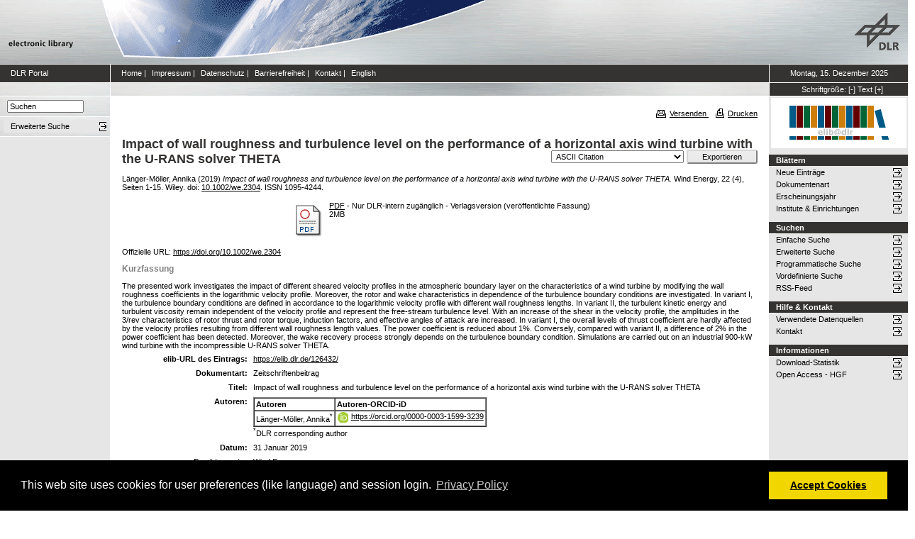

--- FILE ---
content_type: text/html; charset=utf-8
request_url: https://elib.dlr.de/126432/
body_size: 8003
content:
<!DOCTYPE html PUBLIC "-//W3C//DTD XHTML 1.0 Transitional//EN" "http://www.w3.org/TR/xhtml1/DTD/xhtml1-transitional.dtd">
<html xmlns="http://www.w3.org/1999/xhtml">
<head>
	<meta http-equiv="X-UA-Compatible" content="IE=9; IE=8; IE=7; IE=EDGE" />
	<meta http-equiv="cache-control" content="no-cache" />
	<meta http-equiv="pragma" content="no-cache" />
	<meta http-equiv="expires" content="-1" />
	<meta name="robots" content="index" />
	<meta name="msvalidate.01" content="09CC8A00A48FFF6C16408DEA982C2E1D" />
		
	<meta name="description" content="Deutsches Zentrum für Luft- und Raumfahrt e.V., eLib - DLR electronic library" />
	<meta name="keywords" content="Publikationen, Veroeffentlichungen, elib, elib.dlr.de, Deutsches Zentrum für Luft- und Raumfahrt, DLR, Luftfahrt, Weltraum, Weltraum, Verkehr, Energie" />
	
	<link rel="stylesheet" type="text/css" href="https://elib.dlr.de/style/print.css" title="screen stylesheet" media="print" />
	<link href="https://elib.dlr.de/style/fancytree-2.27/skin-win8/ui.fancytree.min.css" rel="stylesheet"><!-- --></link>

	<script language="JavaScript" src="https://elib.dlr.de/javascript/jquery-1.11.0.min.js" type="text/javascript"><!-- --></script>
	<script language="JavaScript" src="https://elib.dlr.de/javascript/jquery.tokeninput.min.js" type="text/javascript"><!-- --></script>
	<script src="https://elib.dlr.de/javascript/jquery.fancytree-all-deps-2.27.min.js"><!-- --></script>
	<script language="JavaScript" src="https://elib.dlr.de/cgi/user_js?20190727" type="text/javascript"><!-- --></script>
	<script language="JavaScript" src="https://elib.dlr.de/javascript/dlr.js?20250623" type="text/javascript">// <!-- No script --></script>

    <title>electronic library -  Impact of wall roughness and turbulence level on the performance of a horizontal axis wind turbine with the U‐RANS solver THETA </title>
	<link rel="Top" href="https://elib.dlr.de/" />
    <link rel="Search" href="https://elib.dlr.de/cgi/search" />
    <link rel="Help" href="https://elib.dlr.de/help" />
   
	<meta name="eprints.eprintid" content="126432" />
<meta name="eprints.rev_number" content="29" />
<meta name="eprints.eprint_status" content="archive" />
<meta name="eprints.userid" content="5279" />
<meta name="eprints.dir" content="disk0/00/12/64/32" />
<meta name="eprints.datestamp" content="2019-02-11 10:17:23" />
<meta name="eprints.lastmod" content="2023-10-30 13:24:00" />
<meta name="eprints.status_changed" content="2019-02-11 10:17:23" />
<meta name="eprints.type" content="article" />
<meta name="eprints.metadata_visibility" content="show" />
<meta name="eprints.creators_name" content="Länger-Möller, Annika" />
<meta name="eprints.creators_orcid" content="0000-0003-1599-3239" />
<meta name="eprints.corr_creator_name" content="HASH(0x55f597965660)" />
<meta name="eprints.corr_creator_orcid" content="0000-0003-1599-3239" />
<meta name="eprints.creators_ok" content="TRUE" />
<meta name="eprints.title" content="Impact of wall roughness and turbulence level on the performance of a horizontal axis wind turbine with the U‐RANS solver THETA" />
<meta name="eprints.ispublished" content="pub" />
<meta name="eprints.subjects" content="96" />
<meta name="eprints.full_text_status" content="restricted" />
<meta name="eprints.keywords" content="Atmospheric boundary layer, horizontal axis wind turbine, incompressible U-RANS solver THETA, logarithmic inflow profile, turbulence model boundary conditions, wall roughness value" />
<meta name="eprints.abstract" content="The presented work investigates the impact of different sheared velocity profiles in the atmospheric boundary layer on the characteristics of a wind turbine by modifying the wall roughness coefficients in the logarithmic velocity profile. Moreover, the rotor and wake characteristics in dependence of the turbulence boundary conditions are investigated. In variant I, the turbulence boundary conditions are defined in accordance to the logarithmic velocity profile with different wall roughness lengths. In variant II, the turbulent kinetic energy and turbulent viscosity remain independent of the velocity profile and represent the free‐stream turbulence level.
With an increase of the shear in the velocity profile, the amplitudes in the 3/rev characteristics of rotor thrust and rotor torque, induction factors, and effective angles of attack are increased. In variant I, the overall levels of thrust coefficient are hardly affected by the velocity profiles resulting from different wall roughness length values. The power coefficient is reduced about 1%. Conversely, compared with variant II, a difference of 2% in the power coefficient has been detected. Moreover, the wake recovery process strongly depends on the turbulence boundary condition. Simulations are carried out on an industrial 900‐kW wind turbine with the incompressible U‐RANS solver THETA." />
<meta name="eprints.date" content="2019-01-31" />
<meta name="eprints.date_type" content="published" />
<meta name="eprints.publication" content="Wind Energy" />
<meta name="eprints.publication2" content="Wind Energy" />
<meta name="eprints.publicationid" content="2178" />
<meta name="eprints.refereed" content="TRUE" />
<meta name="eprints.isi" content="TRUE" />
<meta name="eprints.oa" content="FALSE" />
<meta name="eprints.doaj" content="FALSE" />
<meta name="eprints.location" content="bs" />
<meta name="eprints.ore" content="FALSE" />
<meta name="eprints.has_doi" content="TRUE" />
<meta name="eprints.hybrid" content="FALSE" />
<meta name="eprints.scopus" content="TRUE" />
<meta name="eprints.volume" content="22" />
<meta name="eprints.number" content="4" />
<meta name="eprints.publisher" content="Wiley" />
<meta name="eprints.pagerange" content="1-15" />
<meta name="eprints.issn" content="1095-4244" />
<meta name="eprints.editors_id" content="John Wiley &amp; Sons, Ltd." />
<meta name="eprints.official_url" content="https://doi.org/10.1002/we.2304" />
<meta name="eprints.date_issue" content="2019-01-31" />
<meta name="eprints.date_sub" content="2018-02-13" />
<meta name="eprints.doi" content="10.1002/we.2304" />
<meta name="eprints.dlr_project_search" content="E074" />
<meta name="eprints.dlr_project" content="E074" />
<meta name="eprints.dlr_programm" content="E070" />
<meta name="eprints.dlr_schwerpunkt" content="energy" />
<meta name="eprints.hgf_forschungsbereich" content="energy" />
<meta name="eprints.hgf_programm" content="ee" />
<meta name="eprints.hgf_programmthema" content="36" />
<meta name="eprints.fp7_project" content="no" />
<meta name="eprints.fp7_type" content="info:eu-repo/semantics/article" />
<meta name="eprints.citation" content="  Länger-Möller, Annika  (2019) Impact of wall roughness and turbulence level on the performance of a horizontal axis wind turbine with the U‐RANS solver THETA.  Wind Energy, 22 (4), Seiten 1-15.  Wiley.  doi: 10.1002/we.2304 &lt;https://doi.org/10.1002/we.2304&gt;.   ISSN 1095-4244.     " />
<meta name="eprints.document_url" content="https://elib.dlr.de/126432/1/L-nger-M-ller-2019-Wind_Energy.pdf" />
<link rel="schema.DC" href="http://purl.org/DC/elements/1.0/" />
<meta name="DC.relation" content="https://elib.dlr.de/126432/" />
<meta name="DC.title" content="Impact of wall roughness and turbulence level on the performance of a horizontal axis wind turbine with the U‐RANS solver THETA" />
<meta name="DC.creator" content="Länger-Möller, Annika" />
<meta name="DC.subject" content="Hubschrauber, BS" />
<meta name="DC.description" content="The presented work investigates the impact of different sheared velocity profiles in the atmospheric boundary layer on the characteristics of a wind turbine by modifying the wall roughness coefficients in the logarithmic velocity profile. Moreover, the rotor and wake characteristics in dependence of the turbulence boundary conditions are investigated. In variant I, the turbulence boundary conditions are defined in accordance to the logarithmic velocity profile with different wall roughness lengths. In variant II, the turbulent kinetic energy and turbulent viscosity remain independent of the velocity profile and represent the free‐stream turbulence level.
With an increase of the shear in the velocity profile, the amplitudes in the 3/rev characteristics of rotor thrust and rotor torque, induction factors, and effective angles of attack are increased. In variant I, the overall levels of thrust coefficient are hardly affected by the velocity profiles resulting from different wall roughness length values. The power coefficient is reduced about 1%. Conversely, compared with variant II, a difference of 2% in the power coefficient has been detected. Moreover, the wake recovery process strongly depends on the turbulence boundary condition. Simulations are carried out on an industrial 900‐kW wind turbine with the incompressible U‐RANS solver THETA." />
<meta name="DC.publisher" content="Wiley" />
<meta name="DC.date" content="2019-01-31" />
<meta name="DC.type" content="Zeitschriftenbeitrag" />
<meta name="DC.type" content="PeerReviewed" />
<meta name="DC.format" content="application/pdf" />
<meta name="DC.language" content="en" />
<meta name="DC.rights" />
<meta name="DC.identifier" content="https://elib.dlr.de/126432/1/L-nger-M-ller-2019-Wind_Energy.pdf" />
<meta name="DC.identifier" content="  Länger-Möller, Annika  (2019) Impact of wall roughness and turbulence level on the performance of a horizontal axis wind turbine with the U‐RANS solver THETA.  Wind Energy, 22 (4), Seiten 1-15.  Wiley.  doi: 10.1002/we.2304 &lt;https://doi.org/10.1002/we.2304&gt;.   ISSN 1095-4244.     " />
<meta name="DC.relation" content="https://doi.org/10.1002/we.2304" />
<link rel="alternate" href="https://elib.dlr.de/cgi/export/eprint/126432/COinS/dlr-eprint-126432.txt" type="text/plain; charset=utf-8" title="OpenURL ContextObject in Span" />
<link rel="alternate" href="https://elib.dlr.de/cgi/export/eprint/126432/CSV/dlr-eprint-126432.csv" type="text/csv; charset=utf-8" title="Multiline CSV" />
<link rel="alternate" href="https://elib.dlr.de/cgi/export/eprint/126432/METS/dlr-eprint-126432.xml" type="text/xml; charset=utf-8" title="METS" />
<link rel="alternate" href="https://elib.dlr.de/cgi/export/eprint/126432/ContextObject/dlr-eprint-126432.xml" type="text/xml; charset=utf-8" title="OpenURL ContextObject" />
<link rel="alternate" href="https://elib.dlr.de/cgi/export/eprint/126432/MODS/dlr-eprint-126432.xml" type="text/xml; charset=utf-8" title="MODS" />
<link rel="alternate" href="https://elib.dlr.de/cgi/export/eprint/126432/EndNote/dlr-eprint-126432.enw" type="text/plain; charset=utf-8" title="EndNote" />
<link rel="alternate" href="https://elib.dlr.de/cgi/export/eprint/126432/RDFXML/dlr-eprint-126432.rdf" type="application/rdf+xml" title="RDF+XML" />
<link rel="alternate" href="https://elib.dlr.de/cgi/export/eprint/126432/Simple/dlr-eprint-126432.txt" type="text/plain; charset=utf-8" title="Simple Metadata" />
<link rel="alternate" href="https://elib.dlr.de/cgi/export/eprint/126432/RIS/dlr-eprint-126432.ris" type="text/plain" title="Reference Manager" />
<link rel="alternate" href="https://elib.dlr.de/cgi/export/eprint/126432/RDFN3/dlr-eprint-126432.n3" type="text/n3" title="RDF+N3" />
<link rel="alternate" href="https://elib.dlr.de/cgi/export/eprint/126432/Atom/dlr-eprint-126432.xml" type="application/atom+xml;charset=utf-8" title="Atom" />
<link rel="alternate" href="https://elib.dlr.de/cgi/export/eprint/126432/OPENAIRE/dlr-eprint-126432.xml" type="application/xml; charset=utf-8" title="OPENAIRE" />
<link rel="alternate" href="https://elib.dlr.de/cgi/export/eprint/126432/DC_Ext/dlr-eprint-126432.txt" type="text/plain; charset=utf-8" title="Dublin Core" />
<link rel="alternate" href="https://elib.dlr.de/cgi/export/eprint/126432/Text/dlr-eprint-126432.txt" type="text/plain; charset=utf-8" title="ASCII Citation" />
<link rel="alternate" href="https://elib.dlr.de/cgi/export/eprint/126432/Refer/dlr-eprint-126432.refer" type="text/plain" title="Refer" />
<link rel="alternate" href="https://elib.dlr.de/cgi/export/eprint/126432/BibTeX/dlr-eprint-126432.bib" type="text/plain; charset=utf-8" title="BibTeX" />
<link rel="alternate" href="https://elib.dlr.de/cgi/export/eprint/126432/JSON/dlr-eprint-126432.js" type="application/json; charset=utf-8" title="JSON" />
<link rel="alternate" href="https://elib.dlr.de/cgi/export/eprint/126432/DC/dlr-eprint-126432.txt" type="text/plain; charset=utf-8" title="Dublin Core" />
<link rel="alternate" href="https://elib.dlr.de/cgi/export/eprint/126432/HTML/dlr-eprint-126432.html" type="text/html; charset=utf-8" title="HTML Citation" />
<link rel="alternate" href="https://elib.dlr.de/cgi/export/eprint/126432/DIDL/dlr-eprint-126432.xml" type="text/xml; charset=utf-8" title="MPEG-21 DIDL" />
<link rel="alternate" href="https://elib.dlr.de/cgi/export/eprint/126432/RDFNT/dlr-eprint-126432.nt" type="text/plain" title="RDF+N-Triples" />
<link rel="alternate" href="https://elib.dlr.de/cgi/export/eprint/126432/Grid/dlr-eprint-126432.txt" title="Grid (abstract)" />
<link rel="alternate" href="https://elib.dlr.de/cgi/export/eprint/126432/XML/dlr-eprint-126432.xml" type="application/vnd.eprints.data+xml; charset=utf-8" title="EP3 XML" />
<link rel="Top" href="https://elib.dlr.de/" />
    <link rel="Sword" href="https://elib.dlr.de/sword-app/servicedocument" />
    <link rel="SwordDeposit" href="https://elib.dlr.de/id/contents" />
    <link rel="Search" type="text/html" href="http://elib.dlr.de/cgi/search" />
    <link rel="Search" type="application/opensearchdescription+xml" href="http://elib.dlr.de/cgi/opensearchdescription" />
    <link rel="stylesheet" type="text/css" href="https://elib.dlr.de/style/cookieconsent.3.0.3.min.css" /><script type="text/javascript" src="https://elib.dlr.de/javascript/cookieconsent.3.0.3.min.js"><!--padder--></script><script type="text/javascript">
// <![CDATA[
var lang = navigator.languages && navigator.languages[0] || // Chrome / Firefox
           navigator.language ||   // All browsers
           navigator.userLanguage; // IE <= 10

if (lang.indexOf('de') == 0) lang = 'de';
else lang = 'en';

var consentText = {
    "de": {
        "message": "Diese Website verwendet Cookies f&uuml;r Einstellungen (wie Sprachauswahl) und Benutzeranmeldung.",
        "revokeBtnLabel": "Cookie-Einstellungen",
        "allow": "Cookies zulassen",
        "link": "Datenschutzhinweise",
        "href": "/datenschutz.html"
    },
    "en": {
        "message": "This web site uses cookies for user preferences (like language) and session login.",
        "revokeBtnLabel": "Cookie Policy",
        "allow": "Accept Cookies",
        "link": "Privacy Policy",
        "href": "/datenschutz.html"
    }
};

window.addEventListener("load", function(){
window.cookieconsent.initialise({
  "palette": {
    "popup": {
      "background": "#000"
    },
    "button": {
      "background": "#f1d600"
    }
  },
  "type": "opt-in",
  "revokable": true,
  "revokeBtn": '<div class="cc-revoke {{classes}}">' + consentText[lang]['revokeBtnLabel'] + '</div>',
  "content": {
    "message": consentText[lang]['message'],
    "allow": consentText[lang]['allow'],
    "link": consentText[lang]['link'],
    "href": consentText[lang]['href']
  },
  
  onInitialise: function (status) {
    var type = this.options.type;
    var didConsent = this.hasConsented();
    //if (type == 'opt-in' && didConsent) window.dlr.setCookiesEnabled(true);
    //if (type == 'opt-out' && !didConsent) window.dlr.setCookiesEnabled(false);
  },
 
  onStatusChange: function(status, chosenBefore) {
    var type = this.options.type;
    var didConsent = this.hasConsented();
    //if (type == 'opt-in' && didConsent) window.dlr.setCookiesEnabled(true);
    //if (type == 'opt-out' && !didConsent) window.dlr.setCookiesEnabled(false);
  },
 
  onRevokeChoice: function() {
    var type = this.options.type;
    //if (type == 'opt-in') window.dlr.setCookiesEnabled(false);
    //if (type == 'opt-out') window.dlr.setCookiesEnabled(true);
  }
})});
// ]]></script><script type="text/javascript">
// <![CDATA[
var eprints_http_root = "https:\/\/elib.dlr.de";
var eprints_http_cgiroot = "https:\/\/elib.dlr.de\/cgi";
var eprints_oai_archive_id = "elib.dlr.de";
var eprints_logged_in = false;
// ]]></script>
    <style type="text/css">.ep_logged_in { display: none }</style>
    <link rel="stylesheet" type="text/css" href="/style/auto-3.3.12.css" />
    <script type="text/javascript" src="/javascript/auto-3.3.12.js"><!--padder--></script>
    <!--[if lte IE 6]>
        <link rel="stylesheet" type="text/css" href="/style/ie6.css" />
   <![endif]-->
    <meta name="Generator" content="EPrints 3.3.12" />
    <meta http-equiv="Content-Type" content="text/html; charset=UTF-8" />
    <meta http-equiv="Content-Language" content="de" />
    
</head>
<body class="dlr">


<div id="dlrHeader">    
	<div class="headerleft">
		<a href="http://www.dlr.de">
			<img src="https://elib.dlr.de/images/dlr_icons/institutslogo.gif" alt="elib" width="144" height="90" border="0" />
		</a>
	</div>	
    <div class="headermiddle"> 
		<img src="https://elib.dlr.de/images/dlr_icons/header_agentur.gif" width="540" height="90" alt="DLR-Header" hspace="0" border="0" />
	</div>	
    <div class="headerright">
		<a href="http://www.dlr.de">
			<img src="https://elib.dlr.de/images/dlr_icons/dlr_logo.gif" alt="DLR-Logo -&gt; http://www.dlr.de" width="66" height="90" border="0" />
		</a>
	</div>	
</div>  

<table cellSpacing="0" cellPadding="0" border="1" class="dlrFrame">
<!-- navigation-top -->
<tr class="dlrSiteservice"> 
	<td id="leftsiteservicepane" class="bgc1">
		<a href="http://www.dlr.de" class="siteservice norm" target="_blank">DLR Portal</a>
	</td>
	<td id="siteservicepane" class="bgc1">
		<a class="siteservice norm" href="https://elib.dlr.de/">Home</a>
		<span class="paddingsiteservicesides">|</span>		
		<a class="siteservice norm" href="https://elib.dlr.de/impressum.html">Impressum</a>
		<span class="paddingsiteservicesides">|</span>
		<a class="siteservice norm" href="https://elib.dlr.de/datenschutz.html">Datenschutz</a>
		<span class="paddingsiteservicesides">|</span>
		<a class="siteservice norm" href="https://elib.dlr.de/barrierefreiheit.html">Barrierefreiheit</a>
		<span class="paddingsiteservicesides">|</span>
		<a class="siteservice norm" href="https://elib.dlr.de/contact.html">Kontakt</a>
		<span class="paddingsiteservicesides">|</span>
		<a class="siteservice norm" href="https://elib.dlr.de/cgi/set_lang?lang=en">English</a>
	</td>
	<td id="datepane" class="bgc1" align="center">
		<script type="text/javascript">
		<!--		
			dlr.writeDate("de");		
		//-->
		</script>
	</td>
</tr>
<!-- breadcrumb -->
<tr class="dlrBreadcrumb"> 
	<td id="leftbreadcrumbpane"> </td>
	<td id="breadcrumbpane"> </td>
	<td id="sizepane" class="bgc1" align="center">
		Schriftgröße: 
		<a class="siteservice norm" href="javascript:dlr.setFontSize(-1)">[-]</a>
		<a class="siteservice norm" href="javascript:dlr.setFontSize(84)">Text</a>
		<a class="siteservice norm" href="javascript:dlr.setFontSize(1)">[+]</a>
	</td>
</tr>
<!-- main -->
<tr class="dlrContent"> 
	<td id="leftpane">
		<div class="searchform">
			<form method="GET" action="https://elib.dlr.de/cgi/search/simple">
				<input type="text" name="q" id="quicksearch" onFocus="this.value='';" value="Suchen" style="width:100px;" />
				<input type="hidden" name="screen" value="Public::EPrintSearch" />
				<input type="hidden" name="_action_search" value="Suchen" />
				<input type="hidden" name="q_merge" value="ALL" />
				<input type="hidden" name="p_merge" value="ALL" />
				<input type="hidden" name="p" value="" />
				<input type="hidden" name="subjects_merge" value="ALL" />
				<input type="hidden" name="date" value="" />
				<input type="hidden" name="satisfyall" value="ALL" />
				<input type="hidden" name="order" value="-date/creators_name/title" />
			</form>
		</div> 
		<div class="advsearch">
			<ul class="space-menu_level-2_3 space-menu_level-2_3l">
			<li><a href="https://elib.dlr.de/cgi/search/advanced" class="norm">
				<span stype="text-align:left;">Erweiterte Suche</span>
			</a></li>
			</ul>
		</div>		
		<div class="border-bottom-module"></div>
		<div class="content-space-bottom"></div>
	</td>
	<td id="contentpane">
			<div class="print">
				<a href="javascript:dlr.tellAFriend()">
					<img style="MARGIN-LEFT: 10px; MARGIN-RIGHT: 5px" alt="" src="https://elib.dlr.de/images/dlr_icons/tellafriend.gif" align="absBottom" border="0" />Versenden
				</a>
				<a href="javascript:window.print()">
					<img style="MARGIN-LEFT: 10px; MARGIN-RIGHT: 5px" alt="" src="https://elib.dlr.de/images/dlr_icons/print.gif" align="absBottom" border="0" />Drucken
				</a>						
			</div><br />
			<div class="print_header"> 
				<script language="JavaScript">
				<!--
					dlr.writeLocation("de");
				//-->
				</script>
      		</div>
			<div class="main">
				<p style="display:inline"> </p>
				<p><h1 class="fontcolor1">

Impact of wall roughness and turbulence level on the performance of a horizontal axis wind turbine with the U‐RANS solver THETA

</h1></p>
				<div class="ep_summary_content"><div class="ep_summary_content_left"></div><div class="ep_summary_content_right"></div><div class="ep_summary_content_top"></div><div class="ep_summary_content_main"><div class="export_bar"><form method="get" accept-charset="utf-8" action="/cgi/export_redirect"><input name="dataobj" id="dataobj" value="126432" type="hidden" /><select name="format"><option value="Text">ASCII Citation</option><option value="Atom">Atom</option><option value="BibTeX">BibTeX</option><option value="DC_Ext">Dublin Core</option><option value="XML">EP3 XML</option><option value="EndNote">EndNote</option><option value="Grid">Grid (abstract)</option><option value="HTML">HTML Citation</option><option value="JSON">JSON</option><option value="METS">METS</option><option value="MODS">MODS</option><option value="DIDL">MPEG-21 DIDL</option><option value="CSV">Multiline CSV</option><option value="OPENAIRE">OPENAIRE</option><option value="ContextObject">OpenURL ContextObject</option><option value="COinS">OpenURL ContextObject in Span</option><option value="RDFNT">RDF+N-Triples</option><option value="RDFN3">RDF+N3</option><option value="RDFXML">RDF+XML</option><option value="Refer">Refer</option><option value="RIS">Reference Manager</option><option value="Simple">Simple Metadata</option></select><input type="submit" value="Exportieren" class="ep_form_action_button" /></form></div><p class="ep_block" style="margin-bottom: 1em">


    <span class="person_name">Länger-Möller, Annika</span>
  

(2019)

<em>Impact of wall roughness and turbulence level on the performance of a horizontal axis wind turbine with the U‐RANS solver THETA.</em>


    Wind Energy, 22 (4), Seiten 1-15.
    
    Wiley.
     doi: <a href="https://doi.org/10.1002/we.2304" class="doi-link">10.1002/we.2304</a>.
    
     ISSN 1095-4244.
  


  


</p><p class="ep_block" style="margin-bottom: 1em"></p><table class="ep_block" style="margin-bottom: 1em"><tr><td valign="top" style="text-align:center"><a class="ep_document_link" href="https://elib.dlr.de/126432/1/L-nger-M-ller-2019-Wind_Energy.pdf"><img class="ep_doc_icon" alt="[img]" src="https://elib.dlr.de/style/images/fileicons/application_pdf.png" border="0" /></a></td><td valign="top">

<!-- document citation -->

<a class="ep_document_link" href="https://elib.dlr.de/126432/1/L-nger-M-ller-2019-Wind_Energy.pdf"><span class="ep_document_citation">PDF</span></a>
 - Nur DLR-intern zugänglich
 - Verlagsversion (veröffentlichte Fassung)

<br />2MB</td></tr></table><p class="ep_block" style="margin-bottom: 1em">Offizielle URL: <a href="https://doi.org/10.1002/we.2304">https://doi.org/10.1002/we.2304</a></p><div class="ep_block"><h2>Kurzfassung</h2><p style="text-align: left; margin: 1em auto 0em auto">The presented work investigates the impact of different sheared velocity profiles in the atmospheric boundary layer on the characteristics of a wind turbine by modifying the wall roughness coefficients in the logarithmic velocity profile. Moreover, the rotor and wake characteristics in dependence of the turbulence boundary conditions are investigated. In variant I, the turbulence boundary conditions are defined in accordance to the logarithmic velocity profile with different wall roughness lengths. In variant II, the turbulent kinetic energy and turbulent viscosity remain independent of the velocity profile and represent the free‐stream turbulence level.&#13;
With an increase of the shear in the velocity profile, the amplitudes in the 3/rev characteristics of rotor thrust and rotor torque, induction factors, and effective angles of attack are increased. In variant I, the overall levels of thrust coefficient are hardly affected by the velocity profiles resulting from different wall roughness length values. The power coefficient is reduced about 1%. Conversely, compared with variant II, a difference of 2% in the power coefficient has been detected. Moreover, the wake recovery process strongly depends on the turbulence boundary condition. Simulations are carried out on an industrial 900‐kW wind turbine with the incompressible U‐RANS solver THETA.</p></div><table class="ep_block" style="margin-bottom: 1em" border="0" cellpadding="3"><tr data-field-id="eprint_url"><th valign="top" class="ep_row">elib-URL des Eintrags:</th><td valign="top" class="ep_row"><a href="https://elib.dlr.de/126432/">https://elib.dlr.de/126432/</a></td></tr><tr data-field-id="type"><th valign="top" class="ep_row">Dokumentart:</th><td valign="top" class="ep_row">Zeitschriftenbeitrag</td></tr><tr data-field-id="title"><th valign="top" class="ep_row">Titel:</th><td valign="top" class="ep_row">Impact of wall roughness and turbulence level on the performance of a horizontal axis wind turbine with the U‐RANS solver THETA</td></tr><tr data-field-id="creators" data-corr-creator-row="0"><th valign="top" class="ep_row">Autoren:</th><td valign="top" class="ep_row"><table border="1" cellspacing="0" cellpadding="2"><tr><th>Autoren</th><th>Institution oder E-Mail-Adresse</th><th>Autoren-ORCID-iD</th><th>ORCID Put Code</th></tr><tr><td><span class="person_name">Länger-Möller, Annika</span></td><td><a href="javascript:window.dlr.getMailAddress('annika.laenger','dlr.de', '')">annika.laenger (at) dlr.de</a></td><td><a class="orcid-link" href="https://orcid.org/0000-0003-1599-3239" target="_blank"><span class="orcid-icon"></span>https://orcid.org/0000-0003-1599-3239</a></td><td>NICHT SPEZIFIZIERT</td></tr></table></td></tr><tr data-field-id="date"><th valign="top" class="ep_row">Datum:</th><td valign="top" class="ep_row">31 Januar 2019</td></tr><tr data-field-id="publication"><th valign="top" class="ep_row">Erschienen in:</th><td valign="top" class="ep_row">Wind Energy</td></tr><tr data-field-id="refereed"><th valign="top" class="ep_row">Referierte Publikation:</th><td valign="top" class="ep_row">Ja</td></tr><tr data-field-id="oa"><th valign="top" class="ep_row">Open Access:</th><td valign="top" class="ep_row">Nein</td></tr><tr data-field-id="doaj"><th valign="top" class="ep_row">Gold Open Access:</th><td valign="top" class="ep_row">Nein</td></tr><tr data-field-id="scopus"><th valign="top" class="ep_row">In SCOPUS:</th><td valign="top" class="ep_row">Ja</td></tr><tr data-field-id="isi"><th valign="top" class="ep_row">In ISI Web of Science:</th><td valign="top" class="ep_row">Ja</td></tr><tr data-field-id="volume"><th valign="top" class="ep_row">Band:</th><td valign="top" class="ep_row">22</td></tr><tr data-field-id="doi"><th valign="top" class="ep_row">DOI:</th><td valign="top" class="ep_row"><a href="https://doi.org/10.1002/we.2304" class="doi-link">10.1002/we.2304</a></td></tr><tr data-field-id="pagerange"><th valign="top" class="ep_row">Seitenbereich:</th><td valign="top" class="ep_row">Seiten 1-15</td></tr><tr data-field-id="editors"><th valign="top" class="ep_row">Herausgeber:</th><td valign="top" class="ep_row"><table border="1" cellspacing="0" cellpadding="2"><tr><th>Herausgeber</th><th>Institution und/oder E-Mail-Adresse der Herausgeber</th><th>Herausgeber-ORCID-iD</th><th>ORCID Put Code</th></tr><tr><td>NICHT SPEZIFIZIERT</td><td>John Wiley &amp; Sons, Ltd.</td><td>NICHT SPEZIFIZIERT</td><td>NICHT SPEZIFIZIERT</td></tr></table></td></tr><tr data-field-id="publisher"><th valign="top" class="ep_row">Verlag:</th><td valign="top" class="ep_row">Wiley</td></tr><tr data-field-id="issn"><th valign="top" class="ep_row">ISSN:</th><td valign="top" class="ep_row">1095-4244</td></tr><tr data-field-id="ispublished"><th valign="top" class="ep_row">Status:</th><td valign="top" class="ep_row">veröffentlicht</td></tr><tr data-field-id="keywords"><th valign="top" class="ep_row">Stichwörter:</th><td valign="top" class="ep_row">Atmospheric boundary layer, horizontal axis wind turbine, incompressible U-RANS solver THETA, logarithmic inflow profile, turbulence model boundary conditions, wall roughness value</td></tr><tr data-field-id="hgf_forschungsbereich"><th valign="top" class="ep_row">HGF - Forschungsbereich:</th><td valign="top" class="ep_row">Energie</td></tr><tr data-field-id="hgf_programm"><th valign="top" class="ep_row">HGF - Programm:</th><td valign="top" class="ep_row">Erneuerbare Energie</td></tr><tr data-field-id="hgf_programmthema"><th valign="top" class="ep_row">HGF - Programmthema:</th><td valign="top" class="ep_row">Windenergie</td></tr><tr data-field-id="dlr_schwerpunkt"><th valign="top" class="ep_row">DLR - Schwerpunkt:</th><td valign="top" class="ep_row">Energie</td></tr><tr data-field-id="dlr_programm"><th valign="top" class="ep_row">DLR - Forschungsgebiet:</th><td valign="top" class="ep_row">E SW - Solar- und Windenergie</td></tr><tr data-field-id="dlr_project_search"><th valign="top" class="ep_row">DLR - Teilgebiet (Projekt, Vorhaben):</th><td valign="top" class="ep_row">E - Windenergie (alt)</td></tr><tr data-field-id="location"><th valign="top" class="ep_row">Standort:</th><td valign="top" class="ep_row">
        Braunschweig
    </td></tr><tr data-field-id="subjects"><th valign="top" class="ep_row">Institute &amp; Einrichtungen:</th><td valign="top" class="ep_row"><a href="https://elib.dlr.de/view/subjects/96.html">Institut für Aerodynamik und Strömungstechnik &gt; Hubschrauber, BS</a></td></tr><tr data-field-id="page:deposited_by"><th valign="top" class="ep_row">Hinterlegt von:</th><td valign="top" class="ep_row">
      

<span class="ep_name_citation"><span class="person_name">Seyfried, Beate</span></span>


</td></tr><tr data-field-id="page:deposited_on"><th valign="top" class="ep_row">Hinterlegt am:</th><td valign="top" class="ep_row">11 Feb 2019 11:17</td></tr><tr data-field-id="lastmod"><th valign="top" class="ep_row">Letzte Änderung:</th><td valign="top" class="ep_row">30 Okt 2023 14:24</td></tr></table><p align="right">Nur für Mitarbeiter des Archivs: <a href="https://elib.dlr.de/cgi/users/home?screen=EPrint::View&amp;eprintid=126432">Kontrollseite des Eintrags</a></p></div><div class="ep_summary_content_bottom"></div><div class="ep_summary_content_after"></div></div>
			</div>						
	</td>
	<td id="rightpane">
			<!--<div class="space-menu_level-1">&archivename;</div>-->
			<div class="archivlogo">
			<a href="https://elib.dlr.de">
				<img src="https://elib.dlr.de/images/dlr_icons/barcode2.gif" alt="eLib" border="0" />
			</a>
			</div>			
			<ul class="space-menu_level-2_3 space-menu_level-2_3r" id="elib_userarea">
				<li><a href="https://elib.dlr.de/cgi/users/home">Benutzerbereich</a></li>
			</ul>
			
			<div class="content-space-bottom"></div>
			
			<div class="space-menu_level-1">Blättern</div>
			<ul class="space-menu_level-2_3 space-menu_level-2_3r">
				<li><a href="https://elib.dlr.de/cgi/latest">Neue Einträge</a></li>
				<li><a href="https://elib.dlr.de/view/type">Dokumentenart</a></li>
				<li><a href="https://elib.dlr.de/view/year">Erscheinungsjahr</a></li>
				<li><a href="https://elib.dlr.de/view/subjects">Institute &amp; Einrichtungen</a></li>
			</ul>
			
			<div class="border-bottom-module"></div>
			<div class="content-space-bottom"></div>
			
			<div class="space-menu_level-1">Suchen</div>
			<ul class="space-menu_level-2_3 space-menu_level-2_3r">
				<li><a href="https://elib.dlr.de/cgi/search/simple">Einfache Suche</a></li>
				<li><a href="https://elib.dlr.de/cgi/search/advanced">Erweiterte Suche</a></li>
				<li><a href="https://elib.dlr.de/cgi/search/programmatic">Programmatische Suche</a></li>
				<li><a href="https://elib.dlr.de/cgi/sfr_dlrstats.cgi">Vordefinierte Suche</a></li>
				<li><a href="https://elib.dlr.de/cgi/latest_tool?output=RSS" target="_blank">RSS-Feed</a></li>
			</ul>
			
			<div class="border-bottom-module"></div>
			<div class="content-space-bottom"></div>

			<div class="space-menu_level-1">Hilfe &amp; Kontakt</div>
			<ul class="space-menu_level-2_3 space-menu_level-2_3r">
				<li><a href="https://wiki.dlr.de/pages/viewpage.action?pageId=410744046" target="_blank" id="elib_userguide">elib-Handbuch</a></li>
				<li><a href="https://elib.dlr.de/datasources.html" id="elib_datasources">Verwendete Datenquellen</a></li>
				<li><a href="https://elib.dlr.de/contact.html">Kontakt</a></li>
			</ul>

			<div class="border-bottom-module"></div>
			<div class="content-space-bottom"></div>

			<div class="space-menu_level-1">Informationen</div>
			<ul class="space-menu_level-2_3 space-menu_level-2_3r">
				<li><a href="https://elib.dlr.de/cgi/stats/report">Download-Statistik</a></li>
				<li><a href="https://os.helmholtz.de/open-access/open-access-policies/">Open Access - HGF</a></li>
				<li id="elib_openaccess_dlr"><a href="https://intranet.dlr.de/Seiten/e70cc3b5-0e48-42db-b93f-582e06c8ebfa/Inhalt/OpenAccess.aspx?termId=5b9745ab-8d91-49ac-acfa-5bfd581e31d7&amp;itemid=a3c42c87-4012-4026-b33a-51f9eba8bc31&amp;containerid=d755d16b-0e19-4ea3-9c18-3a3809b386cf&amp;vTerms=InfoAndTools">Open Access - DLR</a></li>
				<li id="elib_openaccess_kowi"><a href="https://open-access.network/startseite">Aktuelles zu Open Access</a></li>
				<li id="elib_pubguidelines"><a href="https://richtlinienmanager.dlr.de/ExtensionView?Factory=UebersichtDerDokumenteView&amp;SelectedPDO=151602">Publikationsrichtlinie</a></li>
				<li id="elib_principles"><a href="https://richtlinienmanager.dlr.de/ExtensionView?Factory=UebersichtDerDokumenteView&amp;SelectedPDO=39715291">Prinzipien guter wissenschaftlicher Praxis</a></li> 
			</ul>
	</td>
</tr>
<!-- footer -->
<tr class="eprintsFooter"> 
	<td id="openaire"><a href="https://explore.openaire.eu/search/dataprovider?datasourceId=opendoar____::84f0f20482cde7e5eacaf7364a643d33" target="_blank"><img src="https://elib.dlr.de/images/dlr_icons/openaire-validator.png" rel="nofollow" alt="OpenAIRE Validator logo" width="115" height="40" border="0" /></a></td>
	<td id="footerpane">
			electronic library verwendet
		<a href="http://software.eprints.org" target="_blank">EPrints 3.3.12</a>
	</td>
	<td> </td>
</tr>
<tr class="dlrFooter"> 
	<td colspan="3">
		Gestaltung Webseite und Datenbank: Copyright © Deutsches Zentrum für Luft- und Raumfahrt (DLR). Alle Rechte vorbehalten. 
	</td>
</tr>
</table>

</body>
</html>